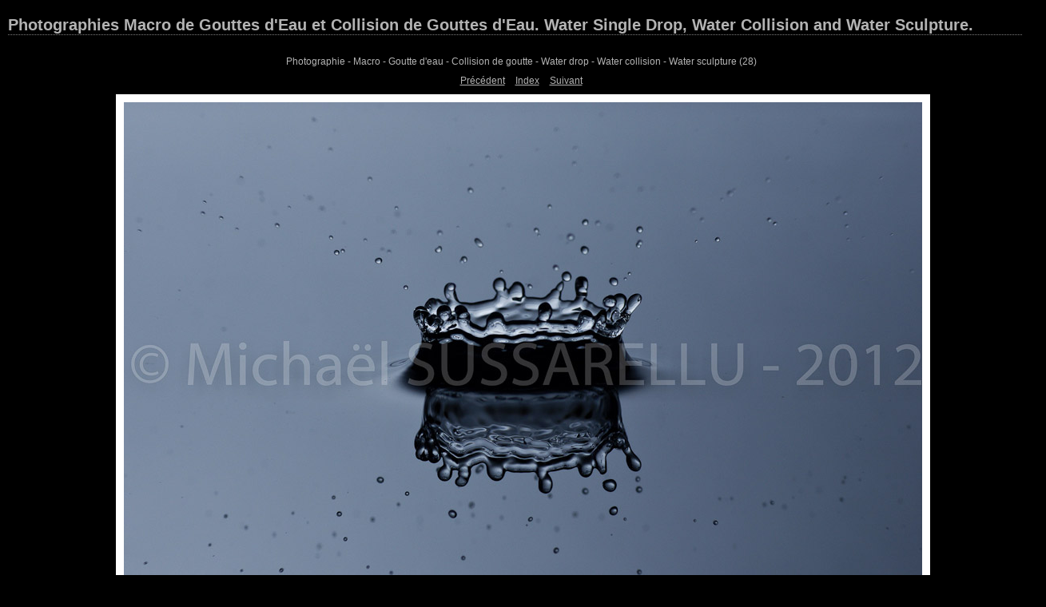

--- FILE ---
content_type: text/html
request_url: http://macro.sussarellu.com/content/Macro_Goutte_d_eau_Collision_de_goutte_Water_drop_Water_collision_Water_sculpture_28__large.html
body_size: 1356
content:

<!DOCTYPE HTML PUBLIC "-//W3C//DTD HTML 4.01 Transitional//EN" "http://www.w3.org/TR/html4/loose.dtd">
<html xmlns="http://www.w3.org/1999/xhtml" xml:lang="en">
<head>


<meta http-equiv="Content-Type" content="text/html; charset=UTF-8" >
<meta name="Keywords" content="photography,software,photos,digital darkroom,gallery,image,photographer,adobe,photoshop,lightroom" >
<meta name="generator" content="Adobe Photoshop Lightroom" >
<title>Photographies Macro de Gouttes d'Eau et Collision de Gouttes d'Eau. Water Single Drop, Water Collision and Water Sculpture.</title>
<link rel="stylesheet" type="text/css" media="screen" title="Custom Settings" href="./custom.css" >
<link rel="stylesheet" type="text/css" media="screen" title="Custom Settings" href="../resources/css/master.css" >


<script type="text/javascript">
window.AgMode = "publish";
cellRolloverColor="#A1A1A1";
cellColor="#949494";
</script>
<script type="text/javascript" src="../resources/js/live_update.js">
</script>


<!--[if lt IE 7.]> <script defer type="text/javascript" src="../resources/js/pngfix.js"></script> <![endif]-->
<!--[if gt IE 6]> <link rel="stylesheet" href="../resources/css/ie7.css"></link> <![endif]-->
<!--[if lt IE 7.]> <link rel="stylesheet" href="../resources/css/ie6.css"></link> <![endif]-->
</head>


<body>


<div id="wrapper_large">
  
  
  <div id="sitetitle">
    <h1 onclick="clickTarget( this, 'metadata.siteTitle.value' );" id="metadata.siteTitle.value" class="textColor">Photographies Macro de Gouttes d'Eau et Collision de Gouttes d'Eau. Water Single Drop, Water Collision and Water Sculpture.</h1>
  </div>
  <div id="collectionHeader">
    <h1 onclick="clickTarget( this, 'metadata.groupTitle.value' );" id="metadata.groupTitle.value" class="textColor"></h1>
    <p onclick="clickTarget( this, 'metadata.groupDescription.value' );" id="metadata.groupDescription.value" class="textColor"></p>
  </div>



  
  <div id="stage2">
    <div id="previewFull" class="borderTopLeft borderBottomRight">
      <div id="detailTitle" class="detailText">
        Photographie - Macro - Goutte d'eau - Collision de goutte - Water drop - Water collision - Water sculpture (28)      </div>

	  
      <div class="detailNav">
        <ul>
                                    <li class="previous"> <a class="paginationLinks detailText" href="../content/Macro_Goutte_d_eau_Collision_de_goutte_Water_drop_Water_collision_Water_sculpture_27__large.html">Précédent</a> </li>
                                    <li class="index"> <a href="../index.html" class="detailLinks detailText">Index</a> </li>
                          <li class="next"> <a class="paginationLinks detailText" href="../content/Macro_Goutte_d_eau_Collision_de_goutte_Water_drop_Water_collision_Water_sculpture_29__large.html">Suivant</a> </li>
                                          </ul>
      </div>

      <a href="../index.html">

      <div style="margin-left:134px;">
                  <div class="dropShadow">
            <div class="inner">
                              <img src="images/large/Macro_Goutte_d_eau_Collision_de_goutte_Water_drop_Water_collision_Water_sculpture_28_.jpg"
                    class="previewFullImage preview"
                    id="previewImage"
                    alt="Photographie - Macro - Goutte d'eau - Collision de goutte - Water drop - Water collision - Water sculpture (28)"
                                        onclick="var node=parentNode.parentNode.parentNode.parentNode; if( node.click ) { return node.click(); } else { return true; }">
                            </div>
          </div>
        
      </div>
      </a>
      <div style="clear:both; height:5px"></div>

	  
      <div id="detailCaption" class="detailText">
        Photographie - Macro - Goutte d'eau - Collision de goutte - Water drop - Water collision - Water sculpture (28)      </div>
    </div>
  </div>
  <div class="clear">
  </div>


  
  <div id="contact">
          <a href="mailto:michael.sussarellu@sussarellu.com"> <span
        class="textColor" id="metadata.contactInfo.value">Email : Michaël SUSSARELLU</span>
          </a>
      </div>
  <div class="clear">
  </div>
</div>
</body>
</html>




--- FILE ---
content_type: text/css
request_url: http://macro.sussarellu.com/content/custom.css
body_size: 498
content:
#previewFull {
  background-color: #000000 !important;
  width: 1282px !important;
  color: inherit;
}

#liveUpdateContactInfo {
}

#sitetitle {
  border-bottom: 1px dotted #7F7F7F !important;
}

body {
  background-color: #000000 !important;
  color: inherit;
}

#stage, #stage2 {
  border-bottom: 1px dotted #7F7F7F !important;
}

.borderRight {
  border-right: 1px solid #000000 !important;
}

#wrapper_thumb {
  width: 1289px !important;
}

.logo {
  display: none !important;
}

.detailText {
  color: #B3B3B3 !important;
  background-color: inherit;
}

.preview {
  border: 10px solid #FFFFFF !important;
}

.thumbnail {
  background-color: #333333 !important;
  color: inherit;
}

.itemNumber {
  color: #595959 !important;
  display: inherit !important;
  background-color: inherit;
}

#stage2 {
  width: 1289px !important;
}

.thumb, .preview {
}

.selectedThumbnail, .thumbnail:hover {
  background-color: #595959 !important;
  color: inherit;
}

.borderTopLeft {
  border-top: 1px solid #000000 !important;
  border-left: 1px solid #000000 !important;
}

.borderRightDotted {
  border-right: 1px dotted #000000 !important;
}

.caption {
  color: #B3B3B3 !important;
  background-color: inherit;
}

.emptyThumbnail {
  background-color: #333333 !important;
  color: inherit;
}

#wrapper_large {
  width: 1289px !important;
}

.borderBottomRight {
  border-right: 1px solid #000000 !important;
  border-bottom: 1px solid #000000 !important;
}

#previewImage {
  maxSize: 1000.00 !important;
}

.paginationLinks, .pagination, #liveUpdatePagination {
}

.thumb {
  border: 1px solid #FFFFFF !important;
}

#liveUpdateSiteTitle {
}

.borderBottom {
  border-bottom: 1px solid #000000 !important;
}

#stage {
  width: 1289px !important;
}

.textColor {
  color: #B3B3B3 !important;
  background-color: inherit;
}
